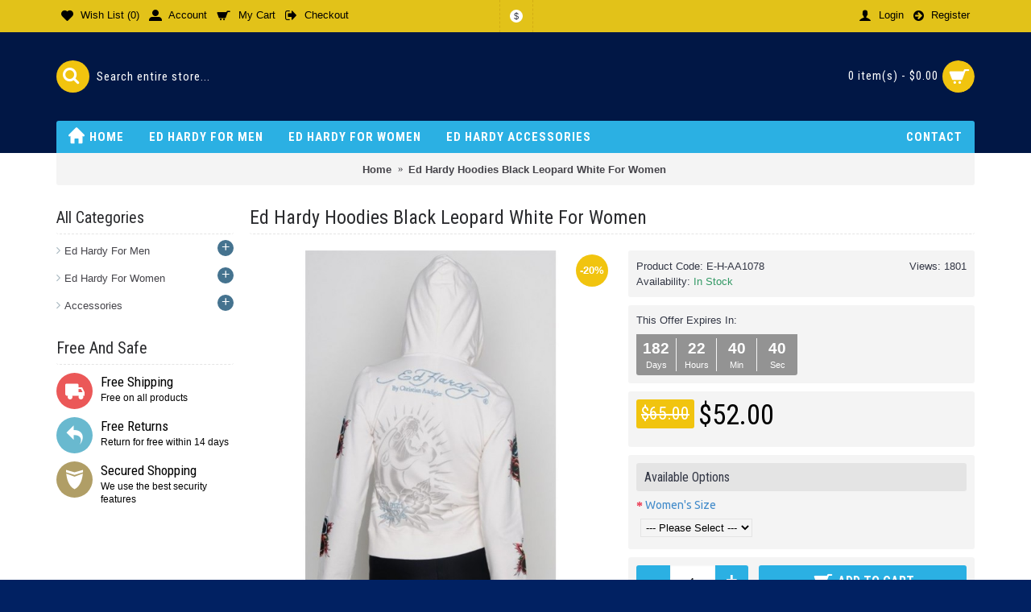

--- FILE ---
content_type: text/html; charset=utf-8
request_url: https://www.edhardy.us.org/Ed-Hardy-Hoodies-Black-Leopard-White-For-Women
body_size: 112229
content:
<!DOCTYPE html>
<html dir="ltr" lang="en" class="webkit chrome chrome131 mac journal-desktop is-guest skin-8 responsive-layout infinite-scroll center-header lang-flag lang-flag-mobile currency-symbol currency-symbol-mobile no-top-on-mobile collapse-footer-columns mobile-menu-on-tablet extended-layout header-center header-sticky sticky-default backface product-grid-second-image product-list-second-image hide-cart product-page product-page-1078 layout-2 route-product-product oc2 oc23 oc3 one-column no-language" data-j2v="2.16.8">
<head>
<meta charset="UTF-8" />
<meta name="viewport" content="width=device-width, initial-scale=1.0">
<meta name="format-detection" content="telephone=no">
<!--[if IE]><meta http-equiv="X-UA-Compatible" content="IE=Edge,chrome=1"/><![endif]-->
<title>US Top Womens Ed Hardy Hoodies,Ed Hardy Hoodies Black Leopard White For Women</title>
<base href="https://www.edhardy.us.org/" />
<meta name="description" content="Aus Best Womens Ed Hardy Hoodies,Womens Ed Hardy Hoodies Green Blue,Womens Ed Hardy Hoodies Authentic Usa Online,Official Womens Ed Hardy Hoodies Online Website,Womens Ed Hardy Hoodies Yellow Sale" />
<meta property="og:title" content="Ed Hardy Hoodies Black Leopard White For Women" />
<meta property="og:site_name" content="edhardy.us.org" />
<meta property="og:url" content="https://www.edhardy.us.org/Ed-Hardy-Hoodies-Black-Leopard-White-For-Women" />
<meta property="og:description" content="Ed Hardy Hoodies Black Leopard White For Women" />
<meta property="og:type" content="product" />
<meta property="og:image" content="https://www.edhardy.us.org/image/cache/Hoodies/Ed-Hardy-Hoodies-Black-Leopard-White-For-Women-600x315.jpg" />
<meta property="og:image:width" content="600" />
<meta property="og:image:height" content="315" />
<meta name="twitter:card" content="summary" />
<meta name="twitter:title" content="Ed Hardy Hoodies Black Leopard White For Women" />
<meta name="twitter:description" content="Ed Hardy Hoodies Black Leopard White For Women" />
<meta name="twitter:image" content="https://www.edhardy.us.org/image/cache/Hoodies/Ed-Hardy-Hoodies-Black-Leopard-White-For-Women-200x200.jpg" />
<meta name="twitter:image:width" content="200" />
<meta name="twitter:image:height" content="200" />
<link href="https://www.edhardy.us.org/Ed-Hardy-Hoodies-Black-Leopard-White-For-Women" rel="canonical" />
<link href="https://www.edhardy.us.org/image/catalog/EdHardyLogo.jpg" rel="icon" />
<link rel="stylesheet" href="//fonts.googleapis.com/css?family=Roboto+Condensed:700,regular%7CUbuntu:regular,700%7CRoboto+Slab:300&amp;subset=latin"/>
<link rel="stylesheet" href="https://www.edhardy.us.org/catalog/view/theme/journal2/css/j-strap.css?j2v=2.16.8"/>
<link rel="stylesheet" href="https://www.edhardy.us.org/catalog/view/javascript/font-awesome/css/font-awesome.min.css?j2v=2.16.8"/>
<link rel="stylesheet" href="https://www.edhardy.us.org/catalog/view/theme/journal2/lib/jquery.ui/jquery-ui-slider.min.css?j2v=2.16.8"/>
<link rel="stylesheet" href="https://www.edhardy.us.org/catalog/view/theme/journal2/lib/swiper/css/swiper.css?j2v=2.16.8"/>
<link rel="stylesheet" href="https://www.edhardy.us.org/catalog/view/theme/journal2/lib/lightgallery/css/lightgallery.min.css?j2v=2.16.8"/>
<link rel="stylesheet" href="https://www.edhardy.us.org/catalog/view/theme/journal2/lib/magnific-popup/magnific-popup.css?j2v=2.16.8"/>
<link rel="stylesheet" href="https://www.edhardy.us.org/catalog/view/javascript/jquery/datetimepicker/bootstrap-datetimepicker.min.css?j2v=2.16.8"/>
<link rel="stylesheet" href="https://www.edhardy.us.org/catalog/view/theme/journal2/css/hint.min.css?j2v=2.16.8"/>
<link rel="stylesheet" href="https://www.edhardy.us.org/catalog/view/theme/journal2/css/journal.css?j2v=2.16.8"/>
<link rel="stylesheet" href="https://www.edhardy.us.org/catalog/view/theme/journal2/css/features.css?j2v=2.16.8"/>
<link rel="stylesheet" href="https://www.edhardy.us.org/catalog/view/theme/journal2/css/header.css?j2v=2.16.8"/>
<link rel="stylesheet" href="https://www.edhardy.us.org/catalog/view/theme/journal2/css/module.css?j2v=2.16.8"/>
<link rel="stylesheet" href="https://www.edhardy.us.org/catalog/view/theme/journal2/css/pages.css?j2v=2.16.8"/>
<link rel="stylesheet" href="https://www.edhardy.us.org/catalog/view/theme/journal2/css/account.css?j2v=2.16.8"/>
<link rel="stylesheet" href="https://www.edhardy.us.org/catalog/view/theme/journal2/css/blog-manager.css?j2v=2.16.8"/>
<link rel="stylesheet" href="https://www.edhardy.us.org/catalog/view/theme/journal2/css/side-column.css?j2v=2.16.8"/>
<link rel="stylesheet" href="https://www.edhardy.us.org/catalog/view/theme/journal2/css/product.css?j2v=2.16.8"/>
<link rel="stylesheet" href="https://www.edhardy.us.org/catalog/view/theme/journal2/css/category.css?j2v=2.16.8"/>
<link rel="stylesheet" href="https://www.edhardy.us.org/catalog/view/theme/journal2/css/footer.css?j2v=2.16.8"/>
<link rel="stylesheet" href="https://www.edhardy.us.org/catalog/view/theme/journal2/css/icons.css?j2v=2.16.8"/>
<link rel="stylesheet" href="https://www.edhardy.us.org/catalog/view/theme/journal2/css/responsive.css?j2v=2.16.8"/>
<link rel="stylesheet" href="https://www.edhardy.us.org/catalog/view/theme/journal2/css/flex.css?j2v=2.16.8"/>
<link rel="stylesheet" href="https://www.edhardy.us.org/catalog/view/theme/journal2/css/rtl.css?j2v=2.16.8"/>
<link rel="stylesheet" href="index.php?route=journal2/assets/css" />
<script type="text/javascript" src="https://www.edhardy.us.org/catalog/view/theme/journal2/lib/modernizr/modernizr.min.js?j2v=2.16.8"></script>
<script type="text/javascript" src="https://www.edhardy.us.org/catalog/view/javascript/jquery/jquery-2.1.1.min.js?j2v=2.16.8"></script>
<script type="text/javascript" src="https://www.edhardy.us.org/catalog/view/javascript/bootstrap/js/bootstrap.min.js?j2v=2.16.8"></script>
<script type="text/javascript" src="https://www.edhardy.us.org/catalog/view/theme/journal2/lib/jquery/jquery-migrate-1.2.1.min.js?j2v=2.16.8"></script>
<script type="text/javascript" src="https://www.edhardy.us.org/catalog/view/theme/journal2/lib/jquery.ui/jquery-ui-slider.min.js?j2v=2.16.8"></script>
<script type="text/javascript" src="https://www.edhardy.us.org/catalog/view/javascript/common.js?j2v=2.16.8"></script>
<script type="text/javascript" src="https://www.edhardy.us.org/catalog/view/javascript/jquery/jquery.total-storage.min.js?j2v=2.16.8"></script>
<script type="text/javascript" src="https://www.edhardy.us.org/catalog/view/theme/journal2/lib/jquery.tabs/tabs.js?j2v=2.16.8"></script>
<script type="text/javascript" src="https://www.edhardy.us.org/catalog/view/theme/journal2/lib/swiper/js/swiper.jquery.js?j2v=2.16.8"></script>
<script type="text/javascript" src="https://www.edhardy.us.org/catalog/view/theme/journal2/lib/ias/jquery-ias.min.js?j2v=2.16.8"></script>
<script type="text/javascript" src="https://www.edhardy.us.org/catalog/view/theme/journal2/lib/intense/intense.min.js?j2v=2.16.8"></script>
<script type="text/javascript" src="https://www.edhardy.us.org/catalog/view/theme/journal2/lib/lightgallery/js/lightgallery.js?j2v=2.16.8"></script>
<script type="text/javascript" src="https://www.edhardy.us.org/catalog/view/theme/journal2/lib/magnific-popup/jquery.magnific-popup.js?j2v=2.16.8"></script>
<script type="text/javascript" src="https://www.edhardy.us.org/catalog/view/theme/journal2/lib/actual/jquery.actual.min.js?j2v=2.16.8"></script>
<script type="text/javascript" src="https://www.edhardy.us.org/catalog/view/theme/journal2/lib/countdown/jquery.countdown.js?j2v=2.16.8"></script>
<script type="text/javascript" src="https://www.edhardy.us.org/catalog/view/theme/journal2/lib/image-zoom/jquery.imagezoom.min.js?j2v=2.16.8"></script>
<script type="text/javascript" src="https://www.edhardy.us.org/catalog/view/theme/journal2/lib/lazy/jquery.lazy.1.6.min.js?j2v=2.16.8"></script>
<script type="text/javascript" src="https://www.edhardy.us.org/catalog/view/javascript/jquery/datetimepicker/moment/moment.min.js?j2v=2.16.8"></script>
<script type="text/javascript" src="https://www.edhardy.us.org/catalog/view/javascript/jquery/datetimepicker/moment/moment-with-locales.min.js?j2v=2.16.8"></script>
<script type="text/javascript" src="https://www.edhardy.us.org/catalog/view/javascript/jquery/datetimepicker/bootstrap-datetimepicker.min.js?j2v=2.16.8"></script>
<script type="text/javascript" src="https://www.edhardy.us.org/catalog/view/theme/journal2/js/journal.js?j2v=2.16.8"></script>

<script>
Journal.COUNTDOWN = {
  DAYS    : "Days",
  HOURS   : "Hours",
  MINUTES : "Min",
  SECONDS : "Sec"
};
Journal.NOTIFICATION_BUTTONS = '<div class="notification-buttons"><a class="button notification-cart" href="https://www.edhardy.us.org/index.php?route=checkout/cart">View Cart</a><a class="button notification-checkout" href="https://www.edhardy.us.org/index.php?route=checkout/checkout">Checkout</a></div>';
</script>
</head>
<body>
<!--[if lt IE 9]>
<div class="old-browser">You are using an old browser. Please <a href="http://windows.microsoft.com/en-us/internet-explorer/download-ie">upgrade to a newer version</a> or <a href="http://browsehappy.com/">try a different browser</a>.</div>
<![endif]-->

<header class="journal-header-center">
  <div class="header">
    <div class="journal-top-header j-min z-1"></div>
    <div class="journal-menu-bg z-0"></div>
    <div class="journal-center-bg j-100 z-0"></div>
    <div id="header" class="journal-header z-2">
      <div class="header-assets top-bar">
        <div class="journal-links j-min xs-100 sm-100 md-50 lg-50 xl-50">
          <div class="links">
            <ul class="top-menu">
              <li>
          <a href="https://www.edhardy.us.org/index.php?route=account/wishlist" class="m-item wishlist-total icon-only"><i style="margin-right: 5px; font-size: 15px" data-icon="&#xe662;"></i>
        <span class="top-menu-link">Wish List (<span class="product-count">0</span>)</span>
      </a>
          </li>
  <li>
          <a href="https://www.edhardy.us.org/index.php?route=account/account" class="m-item icon-only"><i style="margin-right: 5px; font-size: 16px" data-icon="&#xe1b8;"></i>
        <span class="top-menu-link">Account</span>
      </a>
          </li>
  <li>
          <a href="https://www.edhardy.us.org/index.php?route=checkout/cart" class="m-item icon-only"><i style="margin-right: 5px; font-size: 16px" data-icon="&#xe69a;"></i>
        <span class="top-menu-link">My Cart</span>
      </a>
          </li>
  <li>
          <a href="https://www.edhardy.us.org/index.php?route=checkout/checkout" class="m-item icon-only"><i style="margin-right: 5px; font-size: 16px" data-icon="&#xe078;"></i>
        <span class="top-menu-link">Checkout</span>
      </a>
          </li>
            </ul>
          </div>
        </div>
                          <div class="journal-currency j-min">
              <form action="https://www.edhardy.us.org/index.php?route=common/currency/currency" method="post" enctype="multipart/form-data">
    <div id="currency" class="">
      <div class="btn-group">
        <button class="dropdown-toggle" type="button" data-hover="dropdown">
          <div>
                                                                                                                <span class="currency-symbol">$</span>
                                                    </div>
        </button>
        <ul class="dropdown-menu">
                                                    <li><a onclick="$(this).closest('form').find('input[name=\'code\']').val('EUR'); $(this).closest('form').submit();">€</a></li>
                                                                                                                        <li><a onclick="$(this).closest('form').find('input[name=\'code\']').val('GBP'); $(this).closest('form').submit();">£</a></li>
                                                                                                                        <li><a onclick="$(this).closest('form').find('input[name=\'code\']').val('USD'); $(this).closest('form').submit();">$</a></li>
                                                                                      </ul>
      </div>
      <input type="hidden" name="code" value=""/>
      <input type="hidden" name="redirect" value="https://www.edhardy.us.org/Ed-Hardy-Hoodies-Black-Leopard-White-For-Women"/>
    </div>
  </form>

          </div>
                <div class="journal-secondary j-min xs-100 sm-100 md-50 lg-50 xl-50">
          <div class="links">
            <ul class="top-menu">
              <li>
          <a href="https://www.edhardy.us.org/index.php?route=account/login" class="m-item "><i style="margin-right: 5px; font-size: 16px" data-icon="&#xe1b4;"></i>
        <span class="top-menu-link">Login</span>
      </a>
          </li>
  <li>
          <a href="https://www.edhardy.us.org/index.php?route=account/register" class="m-item "><i style="margin-right: 5px; font-size: 15px" data-icon="&#xe094;"></i>
        <span class="top-menu-link">Register</span>
      </a>
          </li>
            </ul>
          </div>
        </div>
      </div>
      <div class="header-assets">
        <div class="journal-search j-min xs-100 sm-50 md-25 lg-25 xl-25">
          <div id="search" class="input-group j-min">
  <input type="text" name="search" value="" placeholder="Search entire store..." autocomplete="off" class="form-control input-lg"/>
  <div class="button-search">
    <button type="button"><i></i></button>
  </div>
</div>

        </div>
        <div class="journal-logo j-100 xs-100 sm-100 md-50 lg-50 xl-50">
                  </div>
        <div class="journal-cart j-min xs-100 sm-50 md-25 lg-25 xl-25">
          <div id="cart" class="btn-group btn-block">
  <button type="button" data-toggle="dropdown" class="btn btn-inverse btn-block btn-lg dropdown-toggle heading"><a><span id="cart-total" data-loading-text="Loading...&nbsp;&nbsp;">0 item(s) - $0.00</span> <i></i></a></button>
  <div class="content">
    <ul class="cart-wrapper">
              <li>
          <p class="text-center empty">Your shopping cart is empty!</p>
        </li>
          </ul>
  </div>
</div>

        </div>
      </div>
      <div class="journal-menu j-min xs-100 sm-100 md-100 lg-100 xl-100">
        <style></style>

<div class="mobile-trigger">MENU</div>

<ul class="super-menu mobile-menu menu-floated" style="table-layout: ">
      <li id="main-menu-item-1" class="drop-down hide-on-phone float-left">
              <a href="https://www.edhardy.us.org/" ><i style="margin-right: 5px; font-size: 20px; top: -2px" data-icon="&#xe627;"></i><span class="main-menu-text">Home</span></a>
      
      
      
      
      
      
      
      <span class="mobile-plus">+</span>
    </li>
      <li id="main-menu-item-3" class="drop-down float-left">
              <a href="javascript:;" ><span class="main-menu-text">Ed Hardy For Men</span></a>
      
      
      
      
              <ul>
                    <li>
      <a  href="https://www.edhardy.us.org/Mens-Ed-Hardy-Beach-Shorts"   class="">
        Beach Shorts
              </a>
          </li>
          <li>
      <a  href="https://www.edhardy.us.org/Mens-Ed-Hardy-Hoodies"   class="">
        Hoodies
              </a>
          </li>
          <li>
      <a  href="https://www.edhardy.us.org/Mens-Ed-Hardy-Jeans"   class="">
        Jeans
              </a>
          </li>
          <li>
      <a  href="https://www.edhardy.us.org/Mens-Ed-Hardy-Long-Sleeve"   class="">
        Long Sleeve
              </a>
          </li>
          <li>
      <a  href="https://www.edhardy.us.org/Mens-Ed-Hardy-Muscle-Shirts"   class="">
        Muscle Shirts
              </a>
          </li>
          <li>
      <a  href="https://www.edhardy.us.org/Mens-Ed-Hardy-Padded-Outwear"   class="">
        Padded Outwear
              </a>
          </li>
          <li>
      <a  href="https://www.edhardy.us.org/Mens-Ed-Hardy-Suits"   class="">
        Suits
              </a>
          </li>
          <li>
      <a  href="https://www.edhardy.us.org/Mens-Ed-Hardy-T-Shirts"   class="">
        T Shirts
              </a>
          </li>
  
        </ul>
      
      
      
      <span class="mobile-plus">+</span>
    </li>
      <li id="main-menu-item-4" class="drop-down float-left">
              <a href="javascript:;" ><span class="main-menu-text">Ed Hardy For Women</span></a>
      
      
      
      
              <ul>
                    <li>
      <a  href="https://www.edhardy.us.org/Womens-Ed-Hardy-Dresses"   class="">
        Dresses
              </a>
          </li>
          <li>
      <a  href="https://www.edhardy.us.org/Womens-Ed-Hardy-Hoodies"   class="">
        Hoodies
              </a>
          </li>
          <li>
      <a  href="https://www.edhardy.us.org/Womens-Ed-Hardy-Jackets"   class="">
        Jackets
              </a>
          </li>
          <li>
      <a  href="https://www.edhardy.us.org/Womens-Ed-Hardy-Jeans"   class="">
        Jeans
              </a>
          </li>
          <li>
      <a  href="https://www.edhardy.us.org/Womens-Ed-Hardy-Long-Sleeve"   class="">
        Long Sleeve
              </a>
          </li>
          <li>
      <a  href="https://www.edhardy.us.org/Womens-Ed-Hardy-Padded-Outwear"   class="">
        Padded Outwear
              </a>
          </li>
          <li>
      <a  href="https://www.edhardy.us.org/Womens-Ed-Hardy-Suits"   class="">
        Suits
              </a>
          </li>
          <li>
      <a  href="https://www.edhardy.us.org/Womens-Ed-Hardy-Swimsuit-Bikini"   class="">
        Swimsuit &amp; Bikini
              </a>
          </li>
          <li>
      <a  href="https://www.edhardy.us.org/Womens-Ed-Hardy-T-Shirts"   class="">
        T Shirts
              </a>
          </li>
          <li>
      <a  href="https://www.edhardy.us.org/Womens-Ed-Hardy-Tight-Pants"   class="">
        Tight Pants
              </a>
          </li>
          <li>
      <a  href="https://www.edhardy.us.org/Womens-Ed-Hardy-Vest"   class="">
        Vest
              </a>
          </li>
  
        </ul>
      
      
      
      <span class="mobile-plus">+</span>
    </li>
      <li id="main-menu-item-5" class="drop-down float-left">
              <a href="javascript:;" ><span class="main-menu-text">Ed Hardy Accessories</span></a>
      
      
      
      
              <ul>
                    <li>
      <a  href="https://www.edhardy.us.org/Ed-Hardy-Bags"   class="">
        Bags
              </a>
          </li>
          <li>
      <a  href="https://www.edhardy.us.org/Ed-Hardy-Belts"   class="">
        Belts
              </a>
          </li>
          <li>
      <a  href="https://www.edhardy.us.org/Ed-Hardy-Caps"   class="">
        Caps
              </a>
          </li>
          <li>
      <a  href="https://www.edhardy.us.org/Ed-Hardy-Jewelry"   class="">
        Jewelry
              </a>
          </li>
          <li>
      <a  href="https://www.edhardy.us.org/Ed-Hardy-Sunglasses"   class="">
        Sunglasses
              </a>
          </li>
          <li>
      <a  href="https://www.edhardy.us.org/Ed-Hardy-Wallets"   class="">
        Wallets
              </a>
          </li>
  
        </ul>
      
      
      
      <span class="mobile-plus">+</span>
    </li>
      <li id="main-menu-item-2" class="drop-down float-right">
              <a href="javascript:Journal.openPopup('238')" ><span class="main-menu-text">Contact</span></a>
      
      
      
      
      
      
      
      <span class="mobile-plus">+</span>
    </li>
  </ul>
      </div>
    </div>
  </div>
</header>

<div class="extended-container">

<div id="container" class="container j-container">
  <ul class="breadcrumb">
          <li itemscope itemtype="http://data-vocabulary.org/Breadcrumb"><a href="https://www.edhardy.us.org/index.php?route=common/home" itemprop="url"><span itemprop="title">Home</span></a></li>
          <li itemscope itemtype="http://data-vocabulary.org/Breadcrumb"><a href="https://www.edhardy.us.org/Ed-Hardy-Hoodies-Black-Leopard-White-For-Women" itemprop="url"><span itemprop="title">Ed Hardy Hoodies Black Leopard White For Women</span></a></li>
      </ul>
  <div class="row">  <div id="column-left" class="col-sm-3 hidden-xs side-column ">
          <div id="journal-side-category-1223156569" class="journal-side-category-9 box side-category side-category-left side-category-accordion">
  <div class="box-heading">All Categories</div>
  <div class="box-category">
    <ul>
                    <li>
                    <a href="https://www.edhardy.us.org/Ed-Hardy-For-Men" class="">
            <span class="category-name">Ed Hardy For Men
                          </span>
                                          <i><span>+</span></i>
                                    </a>
                      <ul>           <li>
      <a href="https://www.edhardy.us.org/Mens-Ed-Hardy-Beach-Shorts" class="">
        <span class="category-name">Beach Shorts
                  </span>
              </a>
          </li>
          <li>
      <a href="https://www.edhardy.us.org/Mens-Ed-Hardy-Hoodies" class="">
        <span class="category-name">Hoodies
                  </span>
              </a>
          </li>
          <li>
      <a href="https://www.edhardy.us.org/Mens-Ed-Hardy-Jeans" class="">
        <span class="category-name">Jeans
                  </span>
              </a>
          </li>
          <li>
      <a href="https://www.edhardy.us.org/Mens-Ed-Hardy-Long-Sleeve" class="">
        <span class="category-name">Long Sleeve
                  </span>
              </a>
          </li>
          <li>
      <a href="https://www.edhardy.us.org/Mens-Ed-Hardy-Muscle-Shirts" class="">
        <span class="category-name">Muscle Shirts
                  </span>
              </a>
          </li>
          <li>
      <a href="https://www.edhardy.us.org/Mens-Ed-Hardy-Padded-Outwear" class="">
        <span class="category-name">Padded Outwear
                  </span>
              </a>
          </li>
          <li>
      <a href="https://www.edhardy.us.org/Mens-Ed-Hardy-Suits" class="">
        <span class="category-name">Suits
                  </span>
              </a>
          </li>
          <li>
      <a href="https://www.edhardy.us.org/Mens-Ed-Hardy-T-Shirts" class="">
        <span class="category-name">T Shirts
                  </span>
              </a>
          </li>
  </ul>
                  </li>
              <li>
                    <a href="https://www.edhardy.us.org/Ed-Hardy-For-Women" class="">
            <span class="category-name">Ed Hardy For Women
                          </span>
                                          <i><span>+</span></i>
                                    </a>
                      <ul>           <li>
      <a href="https://www.edhardy.us.org/Womens-Ed-Hardy-Dresses" class="">
        <span class="category-name">Dresses
                  </span>
              </a>
          </li>
          <li>
      <a href="https://www.edhardy.us.org/Womens-Ed-Hardy-Hoodies" class="">
        <span class="category-name">Hoodies
                  </span>
              </a>
          </li>
          <li>
      <a href="https://www.edhardy.us.org/Womens-Ed-Hardy-Jackets" class="">
        <span class="category-name">Jackets
                  </span>
              </a>
          </li>
          <li>
      <a href="https://www.edhardy.us.org/Womens-Ed-Hardy-Jeans" class="">
        <span class="category-name">Jeans
                  </span>
              </a>
          </li>
          <li>
      <a href="https://www.edhardy.us.org/Womens-Ed-Hardy-Long-Sleeve" class="">
        <span class="category-name">Long Sleeve
                  </span>
              </a>
          </li>
          <li>
      <a href="https://www.edhardy.us.org/Womens-Ed-Hardy-Padded-Outwear" class="">
        <span class="category-name">Padded Outwear
                  </span>
              </a>
          </li>
          <li>
      <a href="https://www.edhardy.us.org/Womens-Ed-Hardy-Suits" class="">
        <span class="category-name">Suits
                  </span>
              </a>
          </li>
          <li>
      <a href="https://www.edhardy.us.org/Womens-Ed-Hardy-Swimsuit-Bikini" class="">
        <span class="category-name">Swimsuit &amp; Bikini
                  </span>
              </a>
          </li>
          <li>
      <a href="https://www.edhardy.us.org/Womens-Ed-Hardy-T-Shirts" class="">
        <span class="category-name">T Shirts
                  </span>
              </a>
          </li>
          <li>
      <a href="https://www.edhardy.us.org/Womens-Ed-Hardy-Tight-Pants" class="">
        <span class="category-name">Tight Pants
                  </span>
              </a>
          </li>
          <li>
      <a href="https://www.edhardy.us.org/Womens-Ed-Hardy-Vest" class="">
        <span class="category-name">Vest
                  </span>
              </a>
          </li>
  </ul>
                  </li>
              <li>
                    <a href="https://www.edhardy.us.org/Ed-Hardy-Accessories" class="">
            <span class="category-name">Accessories
                          </span>
                                          <i><span>+</span></i>
                                    </a>
                      <ul>           <li>
      <a href="https://www.edhardy.us.org/Ed-Hardy-Bags" class="">
        <span class="category-name">Bags
                  </span>
              </a>
          </li>
          <li>
      <a href="https://www.edhardy.us.org/Ed-Hardy-Belts" class="">
        <span class="category-name">Belts
                  </span>
              </a>
          </li>
          <li>
      <a href="https://www.edhardy.us.org/Ed-Hardy-Caps" class="">
        <span class="category-name">Caps
                  </span>
              </a>
          </li>
          <li>
      <a href="https://www.edhardy.us.org/Ed-Hardy-Jewelry" class="">
        <span class="category-name">Jewelry
                  </span>
              </a>
          </li>
          <li>
      <a href="https://www.edhardy.us.org/Ed-Hardy-Sunglasses" class="">
        <span class="category-name">Sunglasses
                  </span>
              </a>
          </li>
          <li>
      <a href="https://www.edhardy.us.org/Ed-Hardy-Wallets" class="">
        <span class="category-name">Wallets
                  </span>
              </a>
          </li>
  </ul>
                  </li>
                </ul>
  </div>
      <script>
      $('#journal-side-category-1223156569 .box-category a i').click(function (e, first) {
        e.preventDefault();
        $('+ ul', $(this).parent()).slideToggle(first ? 0 : 400);
        $(this).parent().toggleClass('active');
        $(this).html($(this).parent().hasClass('active') ? "<span>-</span>" : "<span>+</span>");
        return false;
      });
      $('#journal-side-category-1223156569 .is-active i').trigger('click', true);
    </script>
  </div>

          <div id="journal-cms-block-1622237949" class="journal-cms-block-96 box cms-blocks  " style="">
  <style>
    #journal-cms-block-1622237949 .editor-content h1,
    #journal-cms-block-1622237949 .editor-content h2,
    #journal-cms-block-1622237949 .editor-content h3 {
    
    }

    #journal-cms-block-1622237949 .editor-content p {
    
    }
  </style>
      <div class="box-heading">Free And Safe</div>
    <div class="blocks">
          <div class="cms-block xs-100 sm-100 md-100 lg-100 xl-100" style="">
                <span class="block-content block-content-left" style="">
                          <div class="block-icon block-icon-left" style="background-color: rgb(235, 88, 88); width: 45px; height: 45px; line-height: 45px; border-radius: 50%"><i style="margin-right: 5px; color: rgb(255, 255, 255); font-size: 24px" data-icon="&#xe658;"></i></div>
                      <div class="editor-content" style="text-align: left"><h3>Free Shipping</h3>

<p>Free on all products</p></div>
        </span>
      </div>
          <div class="cms-block xs-100 sm-100 md-100 lg-100 xl-100" style="">
                <span class="block-content block-content-left" style="">
                          <div class="block-icon block-icon-left" style="background-color: rgb(105, 185, 207); width: 45px; height: 45px; line-height: 45px; border-radius: 50%"><i style="margin-right: 5px; color: rgb(255, 255, 255); font-size: 24px" data-icon="&#xe649;"></i></div>
                      <div class="editor-content" style="text-align: left"><h3>Free Returns</h3>

<p>Return for free within 14 days</p></div>
        </span>
      </div>
          <div class="cms-block xs-100 sm-100 md-100 lg-100 xl-100" style="">
                <span class="block-content block-content-left" style="">
                          <div class="block-icon block-icon-left" style="background-color: rgb(176, 158, 102); width: 45px; height: 45px; line-height: 45px; border-radius: 50%"><i style="margin-right: 5px; color: rgb(255, 255, 255); font-size: 24px" data-icon="&#xe657;"></i></div>
                      <div class="editor-content" style="text-align: left"><h3>Secured Shopping</h3>

<p>We use the best security features</p></div>
        </span>
      </div>
      </div>
</div>
<script>
  if (!Journal.isFlexboxSupported) {
    Journal.equalHeight($('#journal-cms-block-1622237949 .cms-block'), '.block-content');
  }
</script>

      </div>

                  <div id="content" class="col-sm-9 product-page-content" itemscope itemtype="http://schema.org/Product">
              <h1 class="heading-title" itemprop="name">Ed Hardy Hoodies Black Leopard White For Women</h1>
            
      <div class="row product-info split-50-50">
        <div class="left">
                      <div class="image">
                              <span class="label-sale"><b>-20%</b></span>
                            <a href="https://www.edhardy.us.org/image/cache/Hoodies/Ed-Hardy-Hoodies-Black-Leopard-White-For-Women-600x600.jpg" title="Ed Hardy Hoodies Black Leopard White For Women"><img src="https://www.edhardy.us.org/image/cache/Hoodies/Ed-Hardy-Hoodies-Black-Leopard-White-For-Women-600x600.jpg" title="Ed Hardy Hoodies Black Leopard White For Women" alt="Ed Hardy Hoodies Black Leopard White For Women" id="image" data-largeimg="https://www.edhardy.us.org/image/cache/Hoodies/Ed-Hardy-Hoodies-Black-Leopard-White-For-Women-600x600.jpg" itemprop="image"/></a>
            </div>
                          <div class="gallery-text"><span>Click Image for Gallery</span></div>
                                            <div id="product-gallery" class="image-additional journal-carousel">
                            <div class="swiper">
                <div class="swiper-container" >
                  <div class="swiper-wrapper">
                                                              <a class="swiper-slide"  style="width: 25%"  href="https://www.edhardy.us.org/image/cache/Hoodies/Ed-Hardy-Hoodies-Black-Leopard-White-For-Women-600x600.jpg" title="Ed Hardy Hoodies Black Leopard White For Women"><img src="https://www.edhardy.us.org/image/cache/Hoodies/Ed-Hardy-Hoodies-Black-Leopard-White-For-Women-120x120.jpg" title="Ed Hardy Hoodies Black Leopard White For Women" alt="Ed Hardy Hoodies Black Leopard White For Women"/></a>
                                                              <a class="swiper-slide"  style="width: 25%"  href="https://www.edhardy.us.org/image/cache/Hoodies/Ed-Hardy-Hoodies-Black-Leopard-White-For-Women_01-600x600.jpg" title="Ed Hardy Hoodies Black Leopard White For Women"><img src="https://www.edhardy.us.org/image/cache/Hoodies/Ed-Hardy-Hoodies-Black-Leopard-White-For-Women_01-120x120.jpg" title="Ed Hardy Hoodies Black Leopard White For Women" alt="Ed Hardy Hoodies Black Leopard White For Women" itemprop="image"/></a>
                                                          </div>
                </div>
                                <div class="swiper-button-next swiper-hidden"></div>
                <div class="swiper-button-prev swiper-hidden"></div>
                              </div>
                          </div>
                      <script>
              (function () {
                var opts = {
                  slidesPerView: parseInt('4', 10),
                  slidesPerGroup: parseInt('4', 10),
                  spaceBetween: parseInt('15', 10),
                                    nextButton: $('#product-gallery .swiper-button-next'),
                  prevButton: $('#product-gallery .swiper-button-prev'),
                                    autoplay: 3000,
                  speed: parseInt(300, 10) || 400,
                  touchEventsTarget:  false                 };

                $('#product-gallery .swiper-container').swiper(opts);
              })();
            </script>
                                        <div class="image-gallery" style="display: none !important;">
                          <a href="https://www.edhardy.us.org/image/cache/Hoodies/Ed-Hardy-Hoodies-Black-Leopard-White-For-Women-600x600.jpg" data-original="https://www.edhardy.us.org/image/cache/Hoodies/Ed-Hardy-Hoodies-Black-Leopard-White-For-Women-600x600.jpg" title="Ed Hardy Hoodies Black Leopard White For Women" class="swipebox"><img src="https://www.edhardy.us.org/image/cache/Hoodies/Ed-Hardy-Hoodies-Black-Leopard-White-For-Women-600x600.jpg" title="Ed Hardy Hoodies Black Leopard White For Women" alt="Ed Hardy Hoodies Black Leopard White For Women"/></a>
                                      <a href="https://www.edhardy.us.org/image/cache/Hoodies/Ed-Hardy-Hoodies-Black-Leopard-White-For-Women_01-600x600.jpg" data-original="https://www.edhardy.us.org/image/cache/Hoodies/Ed-Hardy-Hoodies-Black-Leopard-White-For-Women_01-600x600.jpg" title="Ed Hardy Hoodies Black Leopard White For Women" class="swipebox"><img src="https://www.edhardy.us.org/image/cache/Hoodies/Ed-Hardy-Hoodies-Black-Leopard-White-For-Women_01-120x120.jpg" title="Ed Hardy Hoodies Black Leopard White For Women" alt="Ed Hardy Hoodies Black Leopard White For Women"/></a>
                      </div>
                    <meta itemprop="description" content="Aus Best Womens Ed Hardy Hoodies,Womens Ed Hardy Hoodies Green Blue,Womens Ed Hardy Hoodies Authentic Usa Online,Official Womens Ed Hardy Hoodies Online Website,Womens Ed Hardy Hoodies Yellow Sale"/>
          <div class="product-tabs">
                        <ul id="tabs" class="nav nav-tabs htabs">
                                            <li  class="active"  ><a href="#tab-description" data-toggle="tab">Description</a></li>
                                                                        <li ><a href="#additional-product-tab-1" data-toggle="tab">ABOUT US</a></li>
                              <li ><a href="#additional-product-tab-2" data-toggle="tab">Size Chart</a></li>
                          </ul>
            <div class="tabs-content">
                                            <div class="tab-pane tab-content  active " id="tab-description"><p><b>Ed Hardy Hoodies Black Leopard White For Women</b></p></div>
                                                                        <div id="additional-product-tab-1" class="tab-pane tab-content journal-custom-tab "><p><strong>Worldwide Free Shipping</strong><br />
Worldwide Free Shipping (Ordinary) Express for All Orders.&nbsp;<br />
<strong>Free Packaging</strong><br />
Free Packaging With Every Purchase. And You Must Really Like To See The Products Purchased.<br />
<strong>Best Price Guarantee</strong><br />
We Offer A Best Price Guarantee. And Quality Assurance For All Goods.<br />
<strong>Many Discount Policy</strong><br />
Discount Up To 70%, And Looking Forward To The Many Promotions.<br />
<strong>Worldwide Customers</strong><br />
We have worldwide customers and many types of products, and to provide them with the best quality service.</p></div>
                              <div id="additional-product-tab-2" class="tab-pane tab-content journal-custom-tab "><p><img alt="" height="600" src="https://www.edhardy.us.org/image/catalog/edhardysize.jpg" width="400" /></p></div>
                          </div>
          </div>
        </div>
                                  <div class="right">
                    <div id="product" class="product-options">
                        <ul class="list-unstyled description">
                              <li class="product-views-count">Views: 1801</li>
                                                                        <li class="p-model">Product Code: <span class="p-model" itemprop="model">E-H-AA1078</span></li>
                            <li class="p-stock">Availability: <span class="journal-stock instock">In Stock</span></li>
            </ul>
                                      <div class="countdown-wrapper">
                <div class="expire-text">This Offer Expires In:</div>
                <div class="countdown"></div>
              </div>
              <script>Journal.countdown($('.right .countdown'), 'Tue Jun 27 2028 00:00:00 +0000');</script>
                                      <ul class="list-unstyled price" itemprop="offers" itemscope itemtype="http://schema.org/Offer">
                <meta itemprop="itemCondition" content="http://schema.org/NewCondition"/>
                <meta itemprop="priceCurrency" content="USD"/>
                <meta itemprop="price" content="52.00"/>
                                  <link itemprop="availability" href="http://schema.org/InStock"/>
                                                  <li class="price-old">$65.00</li>
                  <li class="price-new" data-end-date="Tue Jun 27 2028 00:00:00 +0000">$52.00</li>
                                                  <li class="price-tax">Ex Tax: $52.00</li>
                                                              </ul>
                                      <div class="options ">
                <h3>Available Options</h3>
                                                      <div class="option form-group required  option-select">
                      <label class="control-label" for="input-option1067">Women's Size</label>
                      <select name="option[1067]" id="input-option1067" class="form-control">
                        <option value=""> --- Please Select --- </option>
                                                  <option value="5331">S
                             </option>
                                                  <option value="5332">M
                             </option>
                                                  <option value="5333">L
                             </option>
                                                  <option value="5334">XL
                             </option>
                                                  <option value="5335">XXL
                             </option>
                                              </select>
                    </div>
                                                                                                                                                                                                </div>
              <script>Journal.enableSelectOptionAsButtonsList();</script>
                                    <div class="form-group cart ">
              <div>
                                  <span class="qty">
              <label class="control-label text-qty" for="input-quantity">Qty</label>
              <input type="text" name="quantity" value="1" size="2" data-min-value="1" id="input-quantity" class="form-control"/>
              <input type="hidden" name="product_id" value="1078"/>
              <script>
                /* quantity buttons */
                var $input = $('.cart input[name="quantity"]');
                function up() {
                  var val = parseInt($input.val(), 10) + 1 || parseInt($input.attr('data-min-value'), 10);
                  $input.val(val);
                }
                function down() {
                  var val = parseInt($input.val(), 10) - 1 || 0;
                  var min = parseInt($input.attr('data-min-value'), 10) || 1;
                  $input.val(Math.max(val, min));
                }
                $('<a href="javascript:;" class="journal-stepper">-</a>').insertBefore($input).click(down);
                $('<a href="javascript:;" class="journal-stepper">+</a>').insertAfter($input).click(up);
                $input.keydown(function (e) {
                  if (e.which === 38) {
                    up();
                    return false;
                  }
                  if (e.which === 40) {
                    down();
                    return false;
                  }
                });
              </script>
              </span>
                  <button type="button" id="button-cart" data-loading-text="Loading..." class="button"><span class="button-cart-text">Add to Cart</span></button>
                              </div>
            </div>
                        <div class="wishlist-compare">
              <span class="links">
                  <a onclick="addToWishList('1078');">Add to Wish List</a>
                  <a onclick="addToCompare('1078');">Compare this Product</a>
              </span>
            </div>
                                      <div class="social share-this">
                <div class="social-loaded">
                  <script type="text/javascript">var switchTo5x = true;</script>
                  <script type="text/javascript" src="https://ws.sharethis.com/button/buttons.js"></script>
                  <script type="text/javascript">stLight.options({publisher: "", doNotHash: false, doNotCopy: false, hashAddressBar: false});</script>
                                      <span class="st_facebook" displayText=""></span>
                                      <span class="st_twitter" displayText=""></span>
                                      <span class="st_pinterest" displayText=""></span>
                                      <span class="st_googleplus" displayText=""></span>
                                      <span class="st_instagram" displayText=""></span>
                                      <span class="st_email" displayText=""></span>
                                      <span class="st_sharethis" displayText=""></span>
                                  </div>
              </div>
                                  </div>
        </div>
      </div>
                    <div id="carousel-1649944582" class="carousel-240 box journal-carousel carousel-product    bullets-on   arrows-top  " style="">
  <div>
    <div class="htabs box-heading single-tab" >
                        <a href="#carousel-1649944582-0" class="atab">Related Products</a>
                  </div>
                  <div id="carousel-1649944582-0" class="tab-content box-content">
          <div class="swiper">
            <div class="swiper-container" >
              <div class="swiper-wrapper">
                                  <div class="product-grid-item swiper-slide display-icon block-button  xs-100 sm-50 md-50 lg-33 xl-33">
                    <div class="product-wrapper " style="">
                                              <div class="image ">
                          <a href="https://www.edhardy.us.org/Ed-Hardy-Hoodies-Angel-1958-White-For-Women"  class="has-second-image" style="; background: url('https://www.edhardy.us.org/image/cache/Hoodies/Ed-Hardy-Hoodies-Angel-1958-White-For-Women_01-600x600.jpg') no-repeat" >
                            <img class="first-image" width="600" height="600" src="https://www.edhardy.us.org/image/cache/Hoodies/Ed-Hardy-Hoodies-Angel-1958-White-For-Women-600x600.jpg" title="Ed Hardy Hoodies Angel 1958 White For Women" alt="Ed Hardy Hoodies Angel 1958 White For Women"/>
                          </a>
                                                      <span class="label-sale"><b>-20%</b></span>
                                                                                <div class="wishlist"><a onclick="addToWishList('1073');" class="hint--top" data-hint="Add to Wish List"><i class="wishlist-icon"></i><span class="button-wishlist-text">Add to Wish List</span></a></div>
                            <div class="compare"><a onclick="addToCompare('1073');" class="hint--top" data-hint="Compare this Product"><i class="compare-icon"></i><span class="button-compare-text">Compare this Product</span></a></div>
                                                  </div>
                                            <div class="product-details">
                        <div class="caption">
                          <div class="name"><a href="https://www.edhardy.us.org/Ed-Hardy-Hoodies-Angel-1958-White-For-Women">Ed Hardy Hoodies Angel 1958 White For Women</a></div>
                          <div class="description">Ed Hardy Hoodies Angel 1958 White For Women..</div>
                                                      <div class="price">
                                                              <span class="price-old">$65.00</span> <span class="price-new" >$52.00</span>
                                                                                            <span class="price-tax">Ex Tax: $52.00</span>
                                                          </div>
                                                                            </div>
                        <div class="button-group">
                                                      <div class="cart ">
                              <a onclick="addToCart('1073', '1');" class="button hint--top" data-hint="Add to Cart"><i class="button-left-icon"></i><span class="button-cart-text">Add to Cart</span><i class="button-right-icon"></i></a>
                            </div>
                                                    <div class="wishlist"><a onclick="addToWishList('1073');" class="hint--top" data-hint="Add to Wish List"><i class="wishlist-icon"></i><span class="button-wishlist-text">Add to Wish List</span></a></div>
                          <div class="compare"><a onclick="addToCompare('1073');" class="hint--top" data-hint="Compare this Product"><i class="compare-icon"></i><span class="button-compare-text">Compare this Product</span></a></div>
                        </div>
                      </div>
                    </div>
                  </div>
                                  <div class="product-grid-item swiper-slide display-icon block-button  xs-100 sm-50 md-50 lg-33 xl-33">
                    <div class="product-wrapper " style="">
                                              <div class="image ">
                          <a href="https://www.edhardy.us.org/Ed-Hardy-Hoodies-The-One-I-Love-White-For-Women"  class="has-second-image" style="; background: url('https://www.edhardy.us.org/image/cache/Hoodies/Ed-Hardy-Hoodies-The-One-I-Love-White-For-Women_01-600x600.jpg') no-repeat" >
                            <img class="first-image" width="600" height="600" src="https://www.edhardy.us.org/image/cache/Hoodies/Ed-Hardy-Hoodies-The-One-I-Love-White-For-Women-600x600.jpg" title="Ed Hardy Hoodies The One I Love White For Women" alt="Ed Hardy Hoodies The One I Love White For Women"/>
                          </a>
                                                      <span class="label-sale"><b>-20%</b></span>
                                                                                <div class="wishlist"><a onclick="addToWishList('1172');" class="hint--top" data-hint="Add to Wish List"><i class="wishlist-icon"></i><span class="button-wishlist-text">Add to Wish List</span></a></div>
                            <div class="compare"><a onclick="addToCompare('1172');" class="hint--top" data-hint="Compare this Product"><i class="compare-icon"></i><span class="button-compare-text">Compare this Product</span></a></div>
                                                  </div>
                                            <div class="product-details">
                        <div class="caption">
                          <div class="name"><a href="https://www.edhardy.us.org/Ed-Hardy-Hoodies-The-One-I-Love-White-For-Women">Ed Hardy Hoodies The One I Love White For Women</a></div>
                          <div class="description">Ed Hardy Hoodies The One I Love White For Women..</div>
                                                      <div class="price">
                                                              <span class="price-old">$65.00</span> <span class="price-new" >$52.00</span>
                                                                                            <span class="price-tax">Ex Tax: $52.00</span>
                                                          </div>
                                                                            </div>
                        <div class="button-group">
                                                      <div class="cart ">
                              <a onclick="addToCart('1172', '1');" class="button hint--top" data-hint="Add to Cart"><i class="button-left-icon"></i><span class="button-cart-text">Add to Cart</span><i class="button-right-icon"></i></a>
                            </div>
                                                    <div class="wishlist"><a onclick="addToWishList('1172');" class="hint--top" data-hint="Add to Wish List"><i class="wishlist-icon"></i><span class="button-wishlist-text">Add to Wish List</span></a></div>
                          <div class="compare"><a onclick="addToCompare('1172');" class="hint--top" data-hint="Compare this Product"><i class="compare-icon"></i><span class="button-compare-text">Compare this Product</span></a></div>
                        </div>
                      </div>
                    </div>
                  </div>
                                  <div class="product-grid-item swiper-slide display-icon block-button  xs-100 sm-50 md-50 lg-33 xl-33">
                    <div class="product-wrapper " style="">
                                              <div class="image ">
                          <a href="https://www.edhardy.us.org/Ed-Hardy-Hoodies-Fire-Phoenix-Black-For-Women"  class="has-second-image" style="; background: url('https://www.edhardy.us.org/image/cache/Hoodies/Ed-Hardy-Hoodies-Fire-Phoenix-Black-For-Women_01-600x600.jpg') no-repeat" >
                            <img class="first-image" width="600" height="600" src="https://www.edhardy.us.org/image/cache/Hoodies/Ed-Hardy-Hoodies-Fire-Phoenix-Black-For-Women-600x600.jpg" title="Ed Hardy Hoodies Fire Phoenix Black For Women" alt="Ed Hardy Hoodies Fire Phoenix Black For Women"/>
                          </a>
                                                      <span class="label-sale"><b>-20%</b></span>
                                                                                <div class="wishlist"><a onclick="addToWishList('1118');" class="hint--top" data-hint="Add to Wish List"><i class="wishlist-icon"></i><span class="button-wishlist-text">Add to Wish List</span></a></div>
                            <div class="compare"><a onclick="addToCompare('1118');" class="hint--top" data-hint="Compare this Product"><i class="compare-icon"></i><span class="button-compare-text">Compare this Product</span></a></div>
                                                  </div>
                                            <div class="product-details">
                        <div class="caption">
                          <div class="name"><a href="https://www.edhardy.us.org/Ed-Hardy-Hoodies-Fire-Phoenix-Black-For-Women">Ed Hardy Hoodies Fire Phoenix Black For Women</a></div>
                          <div class="description">Ed Hardy Hoodies Fire Phoenix Black For Women..</div>
                                                      <div class="price">
                                                              <span class="price-old">$65.00</span> <span class="price-new" >$52.00</span>
                                                                                            <span class="price-tax">Ex Tax: $52.00</span>
                                                          </div>
                                                                            </div>
                        <div class="button-group">
                                                      <div class="cart ">
                              <a onclick="addToCart('1118', '1');" class="button hint--top" data-hint="Add to Cart"><i class="button-left-icon"></i><span class="button-cart-text">Add to Cart</span><i class="button-right-icon"></i></a>
                            </div>
                                                    <div class="wishlist"><a onclick="addToWishList('1118');" class="hint--top" data-hint="Add to Wish List"><i class="wishlist-icon"></i><span class="button-wishlist-text">Add to Wish List</span></a></div>
                          <div class="compare"><a onclick="addToCompare('1118');" class="hint--top" data-hint="Compare this Product"><i class="compare-icon"></i><span class="button-compare-text">Compare this Product</span></a></div>
                        </div>
                      </div>
                    </div>
                  </div>
                                  <div class="product-grid-item swiper-slide display-icon block-button  xs-100 sm-50 md-50 lg-33 xl-33">
                    <div class="product-wrapper " style="">
                                              <div class="image ">
                          <a href="https://www.edhardy.us.org/Ed-Hardy-Hoodies-Printing-Roses-Purple-For-Women"  class="has-second-image" style="; background: url('https://www.edhardy.us.org/image/cache/Hoodies/Ed-Hardy-Hoodies-Printing-Roses-Purple-For-Women_01-600x600.jpg') no-repeat" >
                            <img class="first-image" width="600" height="600" src="https://www.edhardy.us.org/image/cache/Hoodies/Ed-Hardy-Hoodies-Printing-Roses-Purple-For-Women-600x600.jpg" title="Ed Hardy Hoodies Printing Roses Purple For Women" alt="Ed Hardy Hoodies Printing Roses Purple For Women"/>
                          </a>
                                                      <span class="label-sale"><b>-20%</b></span>
                                                                                <div class="wishlist"><a onclick="addToWishList('1156');" class="hint--top" data-hint="Add to Wish List"><i class="wishlist-icon"></i><span class="button-wishlist-text">Add to Wish List</span></a></div>
                            <div class="compare"><a onclick="addToCompare('1156');" class="hint--top" data-hint="Compare this Product"><i class="compare-icon"></i><span class="button-compare-text">Compare this Product</span></a></div>
                                                  </div>
                                            <div class="product-details">
                        <div class="caption">
                          <div class="name"><a href="https://www.edhardy.us.org/Ed-Hardy-Hoodies-Printing-Roses-Purple-For-Women">Ed Hardy Hoodies Printing Roses Purple For Women</a></div>
                          <div class="description">Ed Hardy Hoodies Printing Roses Purple For Women..</div>
                                                      <div class="price">
                                                              <span class="price-old">$65.00</span> <span class="price-new" >$52.00</span>
                                                                                            <span class="price-tax">Ex Tax: $52.00</span>
                                                          </div>
                                                                            </div>
                        <div class="button-group">
                                                      <div class="cart ">
                              <a onclick="addToCart('1156', '1');" class="button hint--top" data-hint="Add to Cart"><i class="button-left-icon"></i><span class="button-cart-text">Add to Cart</span><i class="button-right-icon"></i></a>
                            </div>
                                                    <div class="wishlist"><a onclick="addToWishList('1156');" class="hint--top" data-hint="Add to Wish List"><i class="wishlist-icon"></i><span class="button-wishlist-text">Add to Wish List</span></a></div>
                          <div class="compare"><a onclick="addToCompare('1156');" class="hint--top" data-hint="Compare this Product"><i class="compare-icon"></i><span class="button-compare-text">Compare this Product</span></a></div>
                        </div>
                      </div>
                    </div>
                  </div>
                                  <div class="product-grid-item swiper-slide display-icon block-button  xs-100 sm-50 md-50 lg-33 xl-33">
                    <div class="product-wrapper " style="">
                                              <div class="image ">
                          <a href="https://www.edhardy.us.org/Tai-Chi-Ed-Hardy-Hoodies-For-Women-London-Purple"  class="has-second-image" style="; background: url('https://www.edhardy.us.org/image/cache/Hoodies/Tai-Chi-Ed-Hardy-Hoodies-For-Women-London-Purple_01-600x600.jpg') no-repeat" >
                            <img class="first-image" width="600" height="600" src="https://www.edhardy.us.org/image/cache/Hoodies/Tai-Chi-Ed-Hardy-Hoodies-For-Women-London-Purple-600x600.jpg" title="Tai Chi Ed Hardy Hoodies For Women London Purple" alt="Tai Chi Ed Hardy Hoodies For Women London Purple"/>
                          </a>
                                                      <span class="label-sale"><b>-11%</b></span>
                                                                                <div class="wishlist"><a onclick="addToWishList('1048');" class="hint--top" data-hint="Add to Wish List"><i class="wishlist-icon"></i><span class="button-wishlist-text">Add to Wish List</span></a></div>
                            <div class="compare"><a onclick="addToCompare('1048');" class="hint--top" data-hint="Compare this Product"><i class="compare-icon"></i><span class="button-compare-text">Compare this Product</span></a></div>
                                                  </div>
                                            <div class="product-details">
                        <div class="caption">
                          <div class="name"><a href="https://www.edhardy.us.org/Tai-Chi-Ed-Hardy-Hoodies-For-Women-London-Purple">Tai Chi Ed Hardy Hoodies For Women London Purple</a></div>
                          <div class="description">Tai Chi Ed Hardy Hoodies For Women London Purple..</div>
                                                      <div class="price">
                                                              <span class="price-old">$61.00</span> <span class="price-new" >$54.00</span>
                                                                                            <span class="price-tax">Ex Tax: $54.00</span>
                                                          </div>
                                                                            </div>
                        <div class="button-group">
                                                      <div class="cart ">
                              <a onclick="addToCart('1048', '1');" class="button hint--top" data-hint="Add to Cart"><i class="button-left-icon"></i><span class="button-cart-text">Add to Cart</span><i class="button-right-icon"></i></a>
                            </div>
                                                    <div class="wishlist"><a onclick="addToWishList('1048');" class="hint--top" data-hint="Add to Wish List"><i class="wishlist-icon"></i><span class="button-wishlist-text">Add to Wish List</span></a></div>
                          <div class="compare"><a onclick="addToCompare('1048');" class="hint--top" data-hint="Compare this Product"><i class="compare-icon"></i><span class="button-compare-text">Compare this Product</span></a></div>
                        </div>
                      </div>
                    </div>
                  </div>
                                  <div class="product-grid-item swiper-slide display-icon block-button  xs-100 sm-50 md-50 lg-33 xl-33">
                    <div class="product-wrapper " style="">
                                              <div class="image ">
                          <a href="https://www.edhardy.us.org/Ed-Hardy-Hoodies-Classic-Tiger-Black-For-Women"  class="has-second-image" style="; background: url('https://www.edhardy.us.org/image/cache/Hoodies/Ed-Hardy-Hoodies-Classic-Tiger-Black-For-Women_01-600x600.jpg') no-repeat" >
                            <img class="first-image" width="600" height="600" src="https://www.edhardy.us.org/image/cache/Hoodies/Ed-Hardy-Hoodies-Classic-Tiger-Black-For-Women-600x600.jpg" title="Ed Hardy Hoodies Classic Tiger Black For Women" alt="Ed Hardy Hoodies Classic Tiger Black For Women"/>
                          </a>
                                                      <span class="label-sale"><b>-20%</b></span>
                                                                                <div class="wishlist"><a onclick="addToWishList('1090');" class="hint--top" data-hint="Add to Wish List"><i class="wishlist-icon"></i><span class="button-wishlist-text">Add to Wish List</span></a></div>
                            <div class="compare"><a onclick="addToCompare('1090');" class="hint--top" data-hint="Compare this Product"><i class="compare-icon"></i><span class="button-compare-text">Compare this Product</span></a></div>
                                                  </div>
                                            <div class="product-details">
                        <div class="caption">
                          <div class="name"><a href="https://www.edhardy.us.org/Ed-Hardy-Hoodies-Classic-Tiger-Black-For-Women">Ed Hardy Hoodies Classic Tiger Black For Women</a></div>
                          <div class="description">Ed Hardy Hoodies Classic Tiger Black For Women..</div>
                                                      <div class="price">
                                                              <span class="price-old">$65.00</span> <span class="price-new" >$52.00</span>
                                                                                            <span class="price-tax">Ex Tax: $52.00</span>
                                                          </div>
                                                                            </div>
                        <div class="button-group">
                                                      <div class="cart ">
                              <a onclick="addToCart('1090', '1');" class="button hint--top" data-hint="Add to Cart"><i class="button-left-icon"></i><span class="button-cart-text">Add to Cart</span><i class="button-right-icon"></i></a>
                            </div>
                                                    <div class="wishlist"><a onclick="addToWishList('1090');" class="hint--top" data-hint="Add to Wish List"><i class="wishlist-icon"></i><span class="button-wishlist-text">Add to Wish List</span></a></div>
                          <div class="compare"><a onclick="addToCompare('1090');" class="hint--top" data-hint="Compare this Product"><i class="compare-icon"></i><span class="button-compare-text">Compare this Product</span></a></div>
                        </div>
                      </div>
                    </div>
                  </div>
                                  <div class="product-grid-item swiper-slide display-icon block-button  xs-100 sm-50 md-50 lg-33 xl-33">
                    <div class="product-wrapper " style="">
                                              <div class="image ">
                          <a href="https://www.edhardy.us.org/Ed-Hardy-Hoodies-Gold-Logo-Tiger-White-For-Women"  class="has-second-image" style="; background: url('https://www.edhardy.us.org/image/cache/Hoodies/Ed-Hardy-Hoodies-Gold-Logo-Tiger-White-For-Women_01-600x600.jpg') no-repeat" >
                            <img class="first-image" width="600" height="600" src="https://www.edhardy.us.org/image/cache/Hoodies/Ed-Hardy-Hoodies-Gold-Logo-Tiger-White-For-Women-600x600.jpg" title="Ed Hardy Hoodies Gold Logo Tiger White For Women" alt="Ed Hardy Hoodies Gold Logo Tiger White For Women"/>
                          </a>
                                                      <span class="label-sale"><b>-20%</b></span>
                                                                                <div class="wishlist"><a onclick="addToWishList('1129');" class="hint--top" data-hint="Add to Wish List"><i class="wishlist-icon"></i><span class="button-wishlist-text">Add to Wish List</span></a></div>
                            <div class="compare"><a onclick="addToCompare('1129');" class="hint--top" data-hint="Compare this Product"><i class="compare-icon"></i><span class="button-compare-text">Compare this Product</span></a></div>
                                                  </div>
                                            <div class="product-details">
                        <div class="caption">
                          <div class="name"><a href="https://www.edhardy.us.org/Ed-Hardy-Hoodies-Gold-Logo-Tiger-White-For-Women">Ed Hardy Hoodies Gold Logo Tiger White For Women</a></div>
                          <div class="description">Ed Hardy Hoodies Gold Logo Tiger White For Women..</div>
                                                      <div class="price">
                                                              <span class="price-old">$65.00</span> <span class="price-new" >$52.00</span>
                                                                                            <span class="price-tax">Ex Tax: $52.00</span>
                                                          </div>
                                                                            </div>
                        <div class="button-group">
                                                      <div class="cart ">
                              <a onclick="addToCart('1129', '1');" class="button hint--top" data-hint="Add to Cart"><i class="button-left-icon"></i><span class="button-cart-text">Add to Cart</span><i class="button-right-icon"></i></a>
                            </div>
                                                    <div class="wishlist"><a onclick="addToWishList('1129');" class="hint--top" data-hint="Add to Wish List"><i class="wishlist-icon"></i><span class="button-wishlist-text">Add to Wish List</span></a></div>
                          <div class="compare"><a onclick="addToCompare('1129');" class="hint--top" data-hint="Compare this Product"><i class="compare-icon"></i><span class="button-compare-text">Compare this Product</span></a></div>
                        </div>
                      </div>
                    </div>
                  </div>
                                  <div class="product-grid-item swiper-slide display-icon block-button  xs-100 sm-50 md-50 lg-33 xl-33">
                    <div class="product-wrapper " style="">
                                              <div class="image ">
                          <a href="https://www.edhardy.us.org/Ed-Hardy-Dresses-For-Women-UK"  style="" >
                            <img class="first-image" width="600" height="600" src="https://www.edhardy.us.org/image/cache/Womens-Dresses/Ed-Hardy-Dresses-For-Women-02107-600x600.jpg" title="Ed Hardy Dresses For Women UK" alt="Ed Hardy Dresses For Women UK"/>
                          </a>
                                                      <span class="label-sale"><b>-4%</b></span>
                                                                                <div class="wishlist"><a onclick="addToWishList('1032');" class="hint--top" data-hint="Add to Wish List"><i class="wishlist-icon"></i><span class="button-wishlist-text">Add to Wish List</span></a></div>
                            <div class="compare"><a onclick="addToCompare('1032');" class="hint--top" data-hint="Compare this Product"><i class="compare-icon"></i><span class="button-compare-text">Compare this Product</span></a></div>
                                                  </div>
                                            <div class="product-details">
                        <div class="caption">
                          <div class="name"><a href="https://www.edhardy.us.org/Ed-Hardy-Dresses-For-Women-UK">Ed Hardy Dresses For Women UK</a></div>
                          <div class="description">Ed Hardy Dresses For Women UK..</div>
                                                      <div class="price">
                                                              <span class="price-old">$55.00</span> <span class="price-new" >$53.00</span>
                                                                                            <span class="price-tax">Ex Tax: $53.00</span>
                                                          </div>
                                                                            </div>
                        <div class="button-group">
                                                      <div class="cart ">
                              <a onclick="addToCart('1032', '1');" class="button hint--top" data-hint="Add to Cart"><i class="button-left-icon"></i><span class="button-cart-text">Add to Cart</span><i class="button-right-icon"></i></a>
                            </div>
                                                    <div class="wishlist"><a onclick="addToWishList('1032');" class="hint--top" data-hint="Add to Wish List"><i class="wishlist-icon"></i><span class="button-wishlist-text">Add to Wish List</span></a></div>
                          <div class="compare"><a onclick="addToCompare('1032');" class="hint--top" data-hint="Compare this Product"><i class="compare-icon"></i><span class="button-compare-text">Compare this Product</span></a></div>
                        </div>
                      </div>
                    </div>
                  </div>
                                  <div class="product-grid-item swiper-slide display-icon block-button  xs-100 sm-50 md-50 lg-33 xl-33">
                    <div class="product-wrapper " style="">
                                              <div class="image ">
                          <a href="https://www.edhardy.us.org/Ed-Hardy-Short-Hoodies-Cross-Love-Black-For-Women"  class="has-second-image" style="; background: url('https://www.edhardy.us.org/image/cache/Hoodies/Ed-Hardy-Short-Hoodies-Cross-Love-Black-For-Women_01-600x600.jpg') no-repeat" >
                            <img class="first-image" width="600" height="600" src="https://www.edhardy.us.org/image/cache/Hoodies/Ed-Hardy-Short-Hoodies-Cross-Love-Black-For-Women-600x600.jpg" title="Ed Hardy Short Hoodies Cross Love Black For Women" alt="Ed Hardy Short Hoodies Cross Love Black For Women"/>
                          </a>
                                                      <span class="label-sale"><b>-20%</b></span>
                                                                                <div class="wishlist"><a onclick="addToWishList('1183');" class="hint--top" data-hint="Add to Wish List"><i class="wishlist-icon"></i><span class="button-wishlist-text">Add to Wish List</span></a></div>
                            <div class="compare"><a onclick="addToCompare('1183');" class="hint--top" data-hint="Compare this Product"><i class="compare-icon"></i><span class="button-compare-text">Compare this Product</span></a></div>
                                                  </div>
                                            <div class="product-details">
                        <div class="caption">
                          <div class="name"><a href="https://www.edhardy.us.org/Ed-Hardy-Short-Hoodies-Cross-Love-Black-For-Women">Ed Hardy Short Hoodies Cross Love Black For Women</a></div>
                          <div class="description">Ed Hardy Short Hoodies Cross Love Black For Women..</div>
                                                      <div class="price">
                                                              <span class="price-old">$65.00</span> <span class="price-new" >$52.00</span>
                                                                                            <span class="price-tax">Ex Tax: $52.00</span>
                                                          </div>
                                                                            </div>
                        <div class="button-group">
                                                      <div class="cart ">
                              <a onclick="addToCart('1183', '1');" class="button hint--top" data-hint="Add to Cart"><i class="button-left-icon"></i><span class="button-cart-text">Add to Cart</span><i class="button-right-icon"></i></a>
                            </div>
                                                    <div class="wishlist"><a onclick="addToWishList('1183');" class="hint--top" data-hint="Add to Wish List"><i class="wishlist-icon"></i><span class="button-wishlist-text">Add to Wish List</span></a></div>
                          <div class="compare"><a onclick="addToCompare('1183');" class="hint--top" data-hint="Compare this Product"><i class="compare-icon"></i><span class="button-compare-text">Compare this Product</span></a></div>
                        </div>
                      </div>
                    </div>
                  </div>
                                  <div class="product-grid-item swiper-slide display-icon block-button  xs-100 sm-50 md-50 lg-33 xl-33">
                    <div class="product-wrapper " style="">
                                              <div class="image ">
                          <a href="https://www.edhardy.us.org/Ed-Hardy-Hoodies-Death-Before-Shonor-Black-For-Women"  class="has-second-image" style="; background: url('https://www.edhardy.us.org/image/cache/Hoodies/Ed-Hardy-Hoodies-Death-Before-Shonor-Black-For-Women_01-600x600.jpg') no-repeat" >
                            <img class="first-image" width="600" height="600" src="https://www.edhardy.us.org/image/cache/Hoodies/Ed-Hardy-Hoodies-Death-Before-Shonor-Black-For-Women-600x600.jpg" title="Ed Hardy Hoodies Death Before Shonor Black For Women" alt="Ed Hardy Hoodies Death Before Shonor Black For Women"/>
                          </a>
                                                      <span class="label-sale"><b>-20%</b></span>
                                                                                <div class="wishlist"><a onclick="addToWishList('1103');" class="hint--top" data-hint="Add to Wish List"><i class="wishlist-icon"></i><span class="button-wishlist-text">Add to Wish List</span></a></div>
                            <div class="compare"><a onclick="addToCompare('1103');" class="hint--top" data-hint="Compare this Product"><i class="compare-icon"></i><span class="button-compare-text">Compare this Product</span></a></div>
                                                  </div>
                                            <div class="product-details">
                        <div class="caption">
                          <div class="name"><a href="https://www.edhardy.us.org/Ed-Hardy-Hoodies-Death-Before-Shonor-Black-For-Women">Ed Hardy Hoodies Death Before Shonor Black For Women</a></div>
                          <div class="description">Ed Hardy Hoodies Death Before Shonor Black For Women..</div>
                                                      <div class="price">
                                                              <span class="price-old">$65.00</span> <span class="price-new" >$52.00</span>
                                                                                            <span class="price-tax">Ex Tax: $52.00</span>
                                                          </div>
                                                                            </div>
                        <div class="button-group">
                                                      <div class="cart ">
                              <a onclick="addToCart('1103', '1');" class="button hint--top" data-hint="Add to Cart"><i class="button-left-icon"></i><span class="button-cart-text">Add to Cart</span><i class="button-right-icon"></i></a>
                            </div>
                                                    <div class="wishlist"><a onclick="addToWishList('1103');" class="hint--top" data-hint="Add to Wish List"><i class="wishlist-icon"></i><span class="button-wishlist-text">Add to Wish List</span></a></div>
                          <div class="compare"><a onclick="addToCompare('1103');" class="hint--top" data-hint="Compare this Product"><i class="compare-icon"></i><span class="button-compare-text">Compare this Product</span></a></div>
                        </div>
                      </div>
                    </div>
                  </div>
                                  <div class="product-grid-item swiper-slide display-icon block-button  xs-100 sm-50 md-50 lg-33 xl-33">
                    <div class="product-wrapper " style="">
                                              <div class="image ">
                          <a href="https://www.edhardy.us.org/Ed-Hardy-Hoodies-Grey-Bowed-But-Not-Beaten-For-Women"  class="has-second-image" style="; background: url('https://www.edhardy.us.org/image/cache/Hoodies/Ed-Hardy-Hoodies-Grey-Bowed-But-Not-Beaten-For-Women_01-600x600.jpg') no-repeat" >
                            <img class="first-image" width="600" height="600" src="https://www.edhardy.us.org/image/cache/Hoodies/Ed-Hardy-Hoodies-Grey-Bowed-But-Not-Beaten-For-Women-600x600.jpg" title="Ed Hardy Hoodies Grey Bowed But Not Beaten For Women" alt="Ed Hardy Hoodies Grey Bowed But Not Beaten For Women"/>
                          </a>
                                                      <span class="label-sale"><b>-20%</b></span>
                                                                                <div class="wishlist"><a onclick="addToWishList('1132');" class="hint--top" data-hint="Add to Wish List"><i class="wishlist-icon"></i><span class="button-wishlist-text">Add to Wish List</span></a></div>
                            <div class="compare"><a onclick="addToCompare('1132');" class="hint--top" data-hint="Compare this Product"><i class="compare-icon"></i><span class="button-compare-text">Compare this Product</span></a></div>
                                                  </div>
                                            <div class="product-details">
                        <div class="caption">
                          <div class="name"><a href="https://www.edhardy.us.org/Ed-Hardy-Hoodies-Grey-Bowed-But-Not-Beaten-For-Women">Ed Hardy Hoodies Grey Bowed But Not Beaten For Women</a></div>
                          <div class="description">Ed Hardy Hoodies Grey Bowed But Not Beaten For Women..</div>
                                                      <div class="price">
                                                              <span class="price-old">$65.00</span> <span class="price-new" >$52.00</span>
                                                                                            <span class="price-tax">Ex Tax: $52.00</span>
                                                          </div>
                                                                            </div>
                        <div class="button-group">
                                                      <div class="cart ">
                              <a onclick="addToCart('1132', '1');" class="button hint--top" data-hint="Add to Cart"><i class="button-left-icon"></i><span class="button-cart-text">Add to Cart</span><i class="button-right-icon"></i></a>
                            </div>
                                                    <div class="wishlist"><a onclick="addToWishList('1132');" class="hint--top" data-hint="Add to Wish List"><i class="wishlist-icon"></i><span class="button-wishlist-text">Add to Wish List</span></a></div>
                          <div class="compare"><a onclick="addToCompare('1132');" class="hint--top" data-hint="Compare this Product"><i class="compare-icon"></i><span class="button-compare-text">Compare this Product</span></a></div>
                        </div>
                      </div>
                    </div>
                  </div>
                                  <div class="product-grid-item swiper-slide display-icon block-button  xs-100 sm-50 md-50 lg-33 xl-33">
                    <div class="product-wrapper " style="">
                                              <div class="image ">
                          <a href="https://www.edhardy.us.org/Christian-Audigier-Hoodies-Snakeskin-Black-For-Women"  class="has-second-image" style="; background: url('https://www.edhardy.us.org/image/cache/Hoodies/Christian-Audigier-Hoodies-Snakeskin-Black-For-Women_01-600x600.jpg') no-repeat" >
                            <img class="first-image" width="600" height="600" src="https://www.edhardy.us.org/image/cache/Hoodies/Christian-Audigier-Hoodies-Snakeskin-Black-For-Women-600x600.jpg" title="Christian Audigier Hoodies Snakeskin Black For Women" alt="Christian Audigier Hoodies Snakeskin Black For Women"/>
                          </a>
                                                      <span class="label-sale"><b>-20%</b></span>
                                                                                <div class="wishlist"><a onclick="addToWishList('1063');" class="hint--top" data-hint="Add to Wish List"><i class="wishlist-icon"></i><span class="button-wishlist-text">Add to Wish List</span></a></div>
                            <div class="compare"><a onclick="addToCompare('1063');" class="hint--top" data-hint="Compare this Product"><i class="compare-icon"></i><span class="button-compare-text">Compare this Product</span></a></div>
                                                  </div>
                                            <div class="product-details">
                        <div class="caption">
                          <div class="name"><a href="https://www.edhardy.us.org/Christian-Audigier-Hoodies-Snakeskin-Black-For-Women">Christian Audigier Hoodies Snakeskin Black For Women</a></div>
                          <div class="description">Christian Audigier Hoodies Snakeskin Black For Women..</div>
                                                      <div class="price">
                                                              <span class="price-old">$65.00</span> <span class="price-new" >$52.00</span>
                                                                                            <span class="price-tax">Ex Tax: $52.00</span>
                                                          </div>
                                                                            </div>
                        <div class="button-group">
                                                      <div class="cart ">
                              <a onclick="addToCart('1063', '1');" class="button hint--top" data-hint="Add to Cart"><i class="button-left-icon"></i><span class="button-cart-text">Add to Cart</span><i class="button-right-icon"></i></a>
                            </div>
                                                    <div class="wishlist"><a onclick="addToWishList('1063');" class="hint--top" data-hint="Add to Wish List"><i class="wishlist-icon"></i><span class="button-wishlist-text">Add to Wish List</span></a></div>
                          <div class="compare"><a onclick="addToCompare('1063');" class="hint--top" data-hint="Compare this Product"><i class="compare-icon"></i><span class="button-compare-text">Compare this Product</span></a></div>
                        </div>
                      </div>
                    </div>
                  </div>
                                  <div class="product-grid-item swiper-slide display-icon block-button  xs-100 sm-50 md-50 lg-33 xl-33">
                    <div class="product-wrapper " style="">
                                              <div class="image ">
                          <a href="https://www.edhardy.us.org/Ed-Hardy-Hoodies-Flame-Pirate-Yellow-For-Women"  class="has-second-image" style="; background: url('https://www.edhardy.us.org/image/cache/Hoodies/Ed-Hardy-Hoodies-Flame-Pirate-Yellow-For-Women_01-600x600.jpg') no-repeat" >
                            <img class="first-image" width="600" height="600" src="https://www.edhardy.us.org/image/cache/Hoodies/Ed-Hardy-Hoodies-Flame-Pirate-Yellow-For-Women-600x600.jpg" title="Ed Hardy Hoodies Flame Pirate Yellow For Women" alt="Ed Hardy Hoodies Flame Pirate Yellow For Women"/>
                          </a>
                                                      <span class="label-sale"><b>-20%</b></span>
                                                                                <div class="wishlist"><a onclick="addToWishList('1119');" class="hint--top" data-hint="Add to Wish List"><i class="wishlist-icon"></i><span class="button-wishlist-text">Add to Wish List</span></a></div>
                            <div class="compare"><a onclick="addToCompare('1119');" class="hint--top" data-hint="Compare this Product"><i class="compare-icon"></i><span class="button-compare-text">Compare this Product</span></a></div>
                                                  </div>
                                            <div class="product-details">
                        <div class="caption">
                          <div class="name"><a href="https://www.edhardy.us.org/Ed-Hardy-Hoodies-Flame-Pirate-Yellow-For-Women">Ed Hardy Hoodies Flame Pirate Yellow For Women</a></div>
                          <div class="description">Ed Hardy Hoodies Flame Pirate Yellow For Women..</div>
                                                      <div class="price">
                                                              <span class="price-old">$65.00</span> <span class="price-new" >$52.00</span>
                                                                                            <span class="price-tax">Ex Tax: $52.00</span>
                                                          </div>
                                                                            </div>
                        <div class="button-group">
                                                      <div class="cart ">
                              <a onclick="addToCart('1119', '1');" class="button hint--top" data-hint="Add to Cart"><i class="button-left-icon"></i><span class="button-cart-text">Add to Cart</span><i class="button-right-icon"></i></a>
                            </div>
                                                    <div class="wishlist"><a onclick="addToWishList('1119');" class="hint--top" data-hint="Add to Wish List"><i class="wishlist-icon"></i><span class="button-wishlist-text">Add to Wish List</span></a></div>
                          <div class="compare"><a onclick="addToCompare('1119');" class="hint--top" data-hint="Compare this Product"><i class="compare-icon"></i><span class="button-compare-text">Compare this Product</span></a></div>
                        </div>
                      </div>
                    </div>
                  </div>
                                  <div class="product-grid-item swiper-slide display-icon block-button  xs-100 sm-50 md-50 lg-33 xl-33">
                    <div class="product-wrapper " style="">
                                              <div class="image ">
                          <a href="https://www.edhardy.us.org/Ed-Hardy-Hoodies-Printing-Blue-White-For-Women"  class="has-second-image" style="; background: url('https://www.edhardy.us.org/image/cache/Hoodies/Ed-Hardy-Hoodies-Printing-Blue-White-For-Women_01-600x600.jpg') no-repeat" >
                            <img class="first-image" width="600" height="600" src="https://www.edhardy.us.org/image/cache/Hoodies/Ed-Hardy-Hoodies-Printing-Blue-White-For-Women-600x600.jpg" title="Ed Hardy Hoodies Printing Blue White For Women" alt="Ed Hardy Hoodies Printing Blue White For Women"/>
                          </a>
                                                      <span class="label-sale"><b>-20%</b></span>
                                                                                <div class="wishlist"><a onclick="addToWishList('1155');" class="hint--top" data-hint="Add to Wish List"><i class="wishlist-icon"></i><span class="button-wishlist-text">Add to Wish List</span></a></div>
                            <div class="compare"><a onclick="addToCompare('1155');" class="hint--top" data-hint="Compare this Product"><i class="compare-icon"></i><span class="button-compare-text">Compare this Product</span></a></div>
                                                  </div>
                                            <div class="product-details">
                        <div class="caption">
                          <div class="name"><a href="https://www.edhardy.us.org/Ed-Hardy-Hoodies-Printing-Blue-White-For-Women">Ed Hardy Hoodies Printing Blue White For Women</a></div>
                          <div class="description">Ed Hardy Hoodies Printing Blue White For Women..</div>
                                                      <div class="price">
                                                              <span class="price-old">$65.00</span> <span class="price-new" >$52.00</span>
                                                                                            <span class="price-tax">Ex Tax: $52.00</span>
                                                          </div>
                                                                            </div>
                        <div class="button-group">
                                                      <div class="cart ">
                              <a onclick="addToCart('1155', '1');" class="button hint--top" data-hint="Add to Cart"><i class="button-left-icon"></i><span class="button-cart-text">Add to Cart</span><i class="button-right-icon"></i></a>
                            </div>
                                                    <div class="wishlist"><a onclick="addToWishList('1155');" class="hint--top" data-hint="Add to Wish List"><i class="wishlist-icon"></i><span class="button-wishlist-text">Add to Wish List</span></a></div>
                          <div class="compare"><a onclick="addToCompare('1155');" class="hint--top" data-hint="Compare this Product"><i class="compare-icon"></i><span class="button-compare-text">Compare this Product</span></a></div>
                        </div>
                      </div>
                    </div>
                  </div>
                              </div>
            </div>
                          <div class="swiper-button-next"></div>
              <div class="swiper-button-prev"></div>
                      </div>
                      <div class="swiper-pagination"></div>
                  </div>
          
    <script>
      (function () {
        $('#carousel-1649944582 .htabs a.atab').tabs();

        var grid = $.parseJSON('[[0,1],[470,2],[760,2],[980,3],[1100,3]]');

        var breakpoints = {
          470: {
            slidesPerView: grid[0][1],
            slidesPerGroup: grid[0][1]
          },
          760: {
            slidesPerView: grid[1][1],
            slidesPerGroup: grid[1][1]
          },
          980: {
            slidesPerView: grid[2][1],
            slidesPerGroup: grid[2][1]
          },
          1220: {
            slidesPerView: grid[3][1],
            slidesPerGroup: grid[3][1]
          }
        };

        var current = null;

        $('#carousel-1649944582 .htabs a.atab').click(function () {
          if (this === current) {
            return;
          }

          current = this;

          var opts = {
            slidesPerView: grid[4][1],
            slidesPerGroup: grid[4][1],
            breakpoints: breakpoints,
            spaceBetween: parseInt('20', 10),
            pagination:  $($(this).attr('href')).find('.swiper-pagination') ,
            paginationClickable: true,
            nextButton:  $($(this).attr('href')).find('.swiper-button-next') ,
            prevButton:  $($(this).attr('href')).find('.swiper-button-prev') ,
            autoplay: 3000,
            autoplayStopOnHover:  true ,
            speed: 400,
            touchEventsTarget:  false ,
            preventClicks: false,
            preventClicksPropagation: false
          };

          $($(this).attr('href') + ' .swiper-container').swiper(opts);

          
          if (!Journal.isFlexboxSupported) {
            Journal.equalHeight($('#carousel-1649944582 .product-grid-item'), '.name');
            Journal.equalHeight($('#carousel-1649944582 .product-grid-item'), '.description');
          }
        });

        $('#carousel-1649944582 .htabs a.atab[href="#carousel-1649944582-0"]').click();
      })();
    </script>
  </div>
</div>

</div>
  </div>
</div>

<script type="text/javascript"><!--
  $('select[name=\'recurring_id\'], input[name="quantity"]').change(function () {
    $.ajax({
      url: 'index.php?route=product/product/getRecurringDescription',
      type: 'post',
      data: $('input[name=\'product_id\'], input[name=\'quantity\'], select[name=\'recurring_id\']'),
      dataType: 'json',
      beforeSend: function () {
        $('#recurring-description').html('');
      },
      success: function (json) {
        $('.alert-dismissible, .text-danger').remove();

        if (json['success']) {
          $('#recurring-description').html(json['success']);
        }
      }
    });
  });
//--></script>
<script type="text/javascript"><!--
  $('#button-cart').on('click', function() {
    $.ajax({
      url: 'index.php?route=checkout/cart/add',
      type: 'post',
      data: $('#product input[type=\'text\'], #product input[type=\'hidden\'], #product input[type=\'radio\']:checked, #product input[type=\'checkbox\']:checked, #product select, #product textarea'),
      dataType: 'json',
      beforeSend: function() {
        $('#button-cart').button('loading');
      },
      complete: function() {
        $('#button-cart').button('reset');
      },
      success: function(json) {
        $('.alert-dismissible, .text-danger').remove();
        $('.form-group').removeClass('has-error');

        if (json['error']) {
          if (json['error']['option']) {
            for (i in json['error']['option']) {
              var element = $('#input-option' + i.replace('_', '-'));

              if (element.parent().hasClass('input-group')) {
                element.parent().after('<div class="text-danger">' + json['error']['option'][i] + '</div>');
              } else {
                element.after('<div class="text-danger">' + json['error']['option'][i] + '</div>');
              }
            }
          }

          if (json['error']['recurring']) {
            $('select[name=\'recurring_id\']').after('<div class="text-danger">' + json['error']['recurring'] + '</div>');
          }

          // Highlight any found errors
          $('.text-danger').parent().addClass('has-error');
        }

        if (json['success']) {
          if (!Journal.showNotification(json['success'], json['image'], true)) {
            $('.breadcrumb').after('<div class="alert alert-success success">' + json['success'] + '<button type="button" class="close" data-dismiss="alert">&times;</button></div>');
          }

          $('#cart-total').html(json['total']);

          if (Journal.scrollToTop) {
            $('html, body').animate({ scrollTop: 0 }, 'slow');
          }

          $('#cart ul').load('index.php?route=common/cart/info ul li');
        }
      },
      error: function(xhr, ajaxOptions, thrownError) {
        alert(thrownError + "\r\n" + xhr.statusText + "\r\n" + xhr.responseText);
      }
    });
  });
//--></script>
<script type="text/javascript"><!--
  $('.date').datetimepicker({
    language: document.cookie.match(new RegExp('language=([^;]+)')) && document.cookie.match(new RegExp('language=([^;]+)'))[1],
    pickTime: false
  });

  $('.datetime').datetimepicker({
    language: document.cookie.match(new RegExp('language=([^;]+)')) && document.cookie.match(new RegExp('language=([^;]+)'))[1],
    pickDate: true,
    pickTime: true
  });

  $('.time').datetimepicker({
    language: document.cookie.match(new RegExp('language=([^;]+)')) && document.cookie.match(new RegExp('language=([^;]+)'))[1],
    pickDate: false
  });

  $('button[id^=\'button-upload\']').on('click', function () {
    var node = this;

    $('#form-upload').remove();

    $('body').prepend('<form enctype="multipart/form-data" id="form-upload" style="display: none;"><input type="file" name="file" /></form>');

    $('#form-upload input[name=\'file\']').trigger('click');

    if (typeof timer != 'undefined') {
      clearInterval(timer);
    }

    timer = setInterval(function () {
      if ($('#form-upload input[name=\'file\']').val() != '') {
        clearInterval(timer);

        $.ajax({
          url: 'index.php?route=tool/upload',
          type: 'post',
          dataType: 'json',
          data: new FormData($('#form-upload')[0]),
          cache: false,
          contentType: false,
          processData: false,
          beforeSend: function () {
            $(node).button('loading');
          },
          complete: function () {
            $(node).button('reset');
          },
          success: function (json) {
            $('.text-danger').remove();

            if (json['error']) {
              $(node).parent().find('input').after('<div class="text-danger">' + json['error'] + '</div>');
            }

            if (json['success']) {
              alert(json['success']);

              $(node).parent().find('input').val(json['code']);
            }
          },
          error: function (xhr, ajaxOptions, thrownError) {
            alert(thrownError + "\r\n" + xhr.statusText + "\r\n" + xhr.responseText);
          }
        });
      }
    }, 500);
  });
//--></script>
<script type="text/javascript"><!--
  $('#review').delegate('.pagination a', 'click', function (e) {
    e.preventDefault();

    $('#review').fadeOut('slow');

    $('#review').load(this.href);

    $('#review').fadeIn('slow');
  });

  $('#review').load('index.php?route=product/product/review&product_id=1078');

  $('#button-review').on('click', function () {
    $.ajax({
      url: 'index.php?route=product/product/write&product_id=1078',
      type: 'post',
      dataType: 'json',
      data: $("#form-review").serialize(),
      beforeSend: function () {
        $('#button-review').button('loading');
      },
      complete: function () {
        $('#button-review').button('reset');
      },
      success: function (json) {
        $('.alert-dismissible').remove();

        if (json['error']) {
          $('#review').after('<div class="alert alert-danger alert-dismissible warning"><i class="fa fa-exclamation-circle"></i> ' + json['error'] + '</div>');
        }

        if (json['success']) {
          $('#review').after('<div class="alert alert-success alert-dismissible success"><i class="fa fa-check-circle"></i> ' + json['success'] + '</div>');

          $('input[name=\'name\']').val('');
          $('textarea[name=\'text\']').val('');
          $('input[name=\'rating\']:checked').prop('checked', false);
        }
      }
    });
  });

  $(document).ready(function () {
    $('.thumbnails').magnificPopup({
      type: 'image',
      delegate: 'a',
      gallery: {
        enabled: true
      }
    });
  });
//--></script>
</div>
<footer class="fullwidth-footer">
  <div id="footer">
    <div class="row columns " style="margin-bottom: 15px">
              <div class="column  menu xs-100 sm-50 md-33 lg-20 xl-20 ">
                      <h3>Customer Support</h3>
                                <div class="column-menu-wrap" style="">
              <ul>
                
                                      <li><a href="https://www.edhardy.us.org/index.php?route=account/return/add" class="m-item "><i style="margin-right: 5px; color: rgb(255, 255, 255); font-size: 5px" data-icon="&#xe643;"></i>Returns</a></li>
                                  
                                      <li><a href="https://www.edhardy.us.org/index.php?route=account/order" class="m-item "><i style="margin-right: 5px; color: rgb(255, 255, 255); font-size: 5px" data-icon="&#xe643;"></i>Order History</a></li>
                                  
                                      <li><a href="https://www.edhardy.us.org/index.php?route=product/compare" class="m-item compare-total"><i style="margin-right: 5px; color: rgb(255, 255, 255); font-size: 5px" data-icon="&#xe643;"></i>Compare</a></li>
                                                </ul>
            </div>
                  </div>
              <div class="column  menu xs-100 sm-50 md-33 lg-20 xl-20 ">
                      <h3>Information</h3>
                                <div class="column-menu-wrap" style="">
              <ul>
                
                                      <li><a href="https://www.edhardy.us.org/delivery" class="m-item "><i style="margin-right: 5px; font-size: 14px; top: 1px" data-icon="&#xe62c;"></i>Delivery Information</a></li>
                                  
                                      <li><a href="https://www.edhardy.us.org/privacy" class="m-item "><i style="margin-right: 5px; color: rgb(255, 255, 255); font-size: 14px; top: 1px" data-icon="&#xe62c;"></i>Privacy Policy</a></li>
                                  
                                      <li><a href="https://www.edhardy.us.org/terms" class="m-item "><i style="margin-right: 5px; color: rgb(255, 255, 255); font-size: 14px; top: 1px" data-icon="&#xe62c;"></i>Terms &amp; Conditions</a></li>
                                                </ul>
            </div>
                  </div>
              <div class="column  products xs-100 sm-50 md-33 lg-20 xl-20 ">
                      <h3>Specials</h3>
                                <div class="column-wrap" style="">
                              <div class="product-grid-item xs-50 sm-33 md-33 lg-25 xl-25 display-icon block-button">
                  <div class="product-wrapper">
                                          <div class="image">
                        <a href="https://www.edhardy.us.org/About-Ed-Hardy-Caps-Red-Rose-For-Sale">
                          <img width="" height="" src="https://www.edhardy.us.org/image/cache/Caps/About-Ed-Hardy-Caps-Red-Rose-For-Sale-30x30.jpg" title="About Ed Hardy Caps Red Rose For Sale" alt="About Ed Hardy Caps Red Rose For Sale"/>
                        </a>
                      </div>
                                        <div class="product-details">
                      <div class="name"><a href="https://www.edhardy.us.org/About-Ed-Hardy-Caps-Red-Rose-For-Sale">About Ed Hardy Caps Red Rose For Sale</a></div>
                                              <div class="price">
                                                      <span class="price-old">$42.00</span> <span class="price-new">$40.00</span>
                                                  </div>
                                                                </div>
                  </div>
                </div>
                              <div class="product-grid-item xs-50 sm-33 md-33 lg-25 xl-25 display-icon block-button">
                  <div class="product-wrapper">
                                          <div class="image">
                        <a href="https://www.edhardy.us.org/About-Womens-Ed-Hardy-Swimsuit-Bikini-Death-Before-Dishonor">
                          <img width="" height="" src="https://www.edhardy.us.org/image/cache/Swimsuit-Bikini/About-Womens-Ed-Hardy-Swimsuit-Bikini-Death-Before-Dishonor-30x30.jpg" title="About Womens Ed Hardy Swimsuit Bikini Death Before Dishonor" alt="About Womens Ed Hardy Swimsuit Bikini Death Before Dishonor"/>
                        </a>
                      </div>
                                        <div class="product-details">
                      <div class="name"><a href="https://www.edhardy.us.org/About-Womens-Ed-Hardy-Swimsuit-Bikini-Death-Before-Dishonor">About Womens Ed Hardy Swimsuit Bikini Death Before Dishonor</a></div>
                                              <div class="price">
                                                      <span class="price-old">$59.00</span> <span class="price-new">$52.00</span>
                                                  </div>
                                                                </div>
                  </div>
                </div>
                          </div>
                  </div>
              <div class="column  products xs-100 sm-50 md-33 lg-20 xl-20 ">
                      <h3>Random Products</h3>
                                <div class="column-wrap" style="">
                              <div class="product-grid-item xs-50 sm-33 md-33 lg-25 xl-25 display-icon block-button">
                  <div class="product-wrapper">
                                          <div class="image">
                        <a href="https://www.edhardy.us.org/Ed-Hardy-Vest-Indiana-Sex-Lady-Yellow-For-Women">
                          <img width="" height="" src="https://www.edhardy.us.org/image/cache/Vest/Ed-Hardy-Vest-Indiana-Sex-Lady-Yellow-For-Women-30x30.jpg" title="Ed Hardy Vest Indiana Sex Lady Yellow For Women" alt="Ed Hardy Vest Indiana Sex Lady Yellow For Women"/>
                        </a>
                      </div>
                                        <div class="product-details">
                      <div class="name"><a href="https://www.edhardy.us.org/Ed-Hardy-Vest-Indiana-Sex-Lady-Yellow-For-Women">Ed Hardy Vest Indiana Sex Lady Yellow For Women</a></div>
                                              <div class="price">
                                                      <span class="price-old">$43.00</span> <span class="price-new">$41.00</span>
                                                  </div>
                                                                </div>
                  </div>
                </div>
                              <div class="product-grid-item xs-50 sm-33 md-33 lg-25 xl-25 display-icon block-button">
                  <div class="product-wrapper">
                                          <div class="image">
                        <a href="https://www.edhardy.us.org/Plus-Size-Womens-Ed-Hardy-Dresses-Love-Kill-Slowly">
                          <img width="" height="" src="https://www.edhardy.us.org/image/cache/Womens-Dresses/Plus-Size-Womens-Ed-Hardy-Dresses-Love-Kill-Slowly-30x30.jpg" title="Plus Size Womens Ed Hardy Dresses Love Kill Slowly" alt="Plus Size Womens Ed Hardy Dresses Love Kill Slowly"/>
                        </a>
                      </div>
                                        <div class="product-details">
                      <div class="name"><a href="https://www.edhardy.us.org/Plus-Size-Womens-Ed-Hardy-Dresses-Love-Kill-Slowly">Plus Size Womens Ed Hardy Dresses Love Kill Slowly</a></div>
                                              <div class="price">
                                                      <span class="price-old">$53.00</span> <span class="price-new">$51.00</span>
                                                  </div>
                                                                </div>
                  </div>
                </div>
                          </div>
                  </div>
              <div class="column  newsletter xs-100 sm-50 md-33 lg-20 xl-20 ">
                      <h3>Newsletter</h3>
                                <div class="column-wrap" style=""><div id="journal-newsletter-17992741" class="journal-newsletter-133 box journal-newsletter text-top " style="; ">
    <div class="box-content" style="">
          <span class="newsletter-text" style="font-weight: 300; font-family: 'Roboto Slab'; font-size: 14px; font-style: italic; text-transform: none; color: rgb(255, 255, 255)">Stay up to date with news and promotions by signing up for our weekly newsletter.</span>
        <span class="newsletter-input-wrap" style="height: 39px">
      <input type="text" class="newsletter-email" placeholder="Email Address..." style="border-radius: 3px"/>
      <a class="newsletter-button button" onclick="Journal.newsletter($('#journal-newsletter-17992741'));" style="top: 4px; right: 4px">Send</a>
    </span>
      </div>
  <script>
    $("<style></style>").appendTo($('head'));
  </script>
</div>
</div>
                  </div>
          </div>
  </div>
  <div class="bottom-footer fullwidth-bar">
    <div class="">
              <div class="copyright">Copyright © 2022,edhardy.us.org,All Rights Reserved.</div>
                    <div class="payments">
                                    <img src="https://www.edhardy.us.org/image/cache/data/journal2/cards/mc-51x32.png" alt="MasterCard" width="51" height="32" />
                                                <img src="https://www.edhardy.us.org/image/cache/data/journal2/cards/maestro-51x32.png" alt="Maestro" width="51" height="32" />
                                                <img src="https://www.edhardy.us.org/image/cache/data/journal2/cards/disc-51x32.png" alt="Discover" width="51" height="32" />
                                                <img src="https://www.edhardy.us.org/image/cache/data/journal2/cards/ax-51x32.png" alt="American Express" width="51" height="32" />
                                                <img src="https://www.edhardy.us.org/image/cache/data/journal2/cards/visa-51x32.png" alt="" width="51" height="32" />
                                                <img src="https://www.edhardy.us.org/image/cache/data/journal2/cards/pp-51x32.png" alt="" width="51" height="32" />
                              </div>
          </div>
  </div>
</footer>
<div class="scroll-top"></div>
<script type="text/javascript" src="https://www.edhardy.us.org/catalog/view/theme/journal2/lib/lightgallery/js/lg-thumbnail.min.js?j2v=2.16.8"></script>
<script type="text/javascript" src="https://www.edhardy.us.org/catalog/view/theme/journal2/lib/hover-intent/jquery.hoverIntent.min.js?j2v=2.16.8"></script>
<script type="text/javascript" src="https://www.edhardy.us.org/catalog/view/theme/journal2/lib/pnotify/jquery.pnotify.min.js?j2v=2.16.8"></script>
<script type="text/javascript" src="https://www.edhardy.us.org/catalog/view/theme/journal2/lib/vide/jquery.vide.min.js?j2v=2.16.8"></script>
<script type="text/javascript" src="https://www.edhardy.us.org/catalog/view/theme/journal2/lib/respond/respond.js?j2v=2.16.8"></script>
<script type="text/javascript" src="https://www.edhardy.us.org/catalog/view/theme/journal2/lib/autocomplete2/jquery.autocomplete2.min.js?j2v=2.16.8"></script>
<script type="text/javascript" src="https://www.edhardy.us.org/catalog/view/theme/journal2/js/init.js?j2v=2.16.8"></script>

  <script type="text/javascript" src="index.php?route=journal2/assets/js"></script>
</body>
</html>

